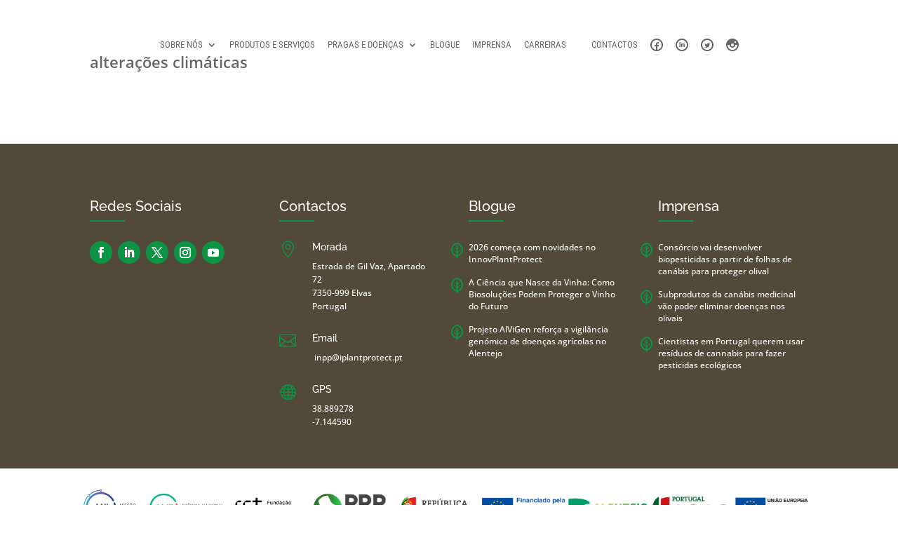

--- FILE ---
content_type: text/html; charset=utf-8
request_url: https://www.google.com/recaptcha/api2/anchor?ar=1&k=6LdwHWomAAAAAN-ZIvzeN73azxHnHxXaBtbPBLTL&co=aHR0cHM6Ly9pcGxhbnRwcm90ZWN0LnB0OjQ0Mw..&hl=en&v=PoyoqOPhxBO7pBk68S4YbpHZ&size=invisible&anchor-ms=20000&execute-ms=30000&cb=9d7k8q4y22b7
body_size: 48546
content:
<!DOCTYPE HTML><html dir="ltr" lang="en"><head><meta http-equiv="Content-Type" content="text/html; charset=UTF-8">
<meta http-equiv="X-UA-Compatible" content="IE=edge">
<title>reCAPTCHA</title>
<style type="text/css">
/* cyrillic-ext */
@font-face {
  font-family: 'Roboto';
  font-style: normal;
  font-weight: 400;
  font-stretch: 100%;
  src: url(//fonts.gstatic.com/s/roboto/v48/KFO7CnqEu92Fr1ME7kSn66aGLdTylUAMa3GUBHMdazTgWw.woff2) format('woff2');
  unicode-range: U+0460-052F, U+1C80-1C8A, U+20B4, U+2DE0-2DFF, U+A640-A69F, U+FE2E-FE2F;
}
/* cyrillic */
@font-face {
  font-family: 'Roboto';
  font-style: normal;
  font-weight: 400;
  font-stretch: 100%;
  src: url(//fonts.gstatic.com/s/roboto/v48/KFO7CnqEu92Fr1ME7kSn66aGLdTylUAMa3iUBHMdazTgWw.woff2) format('woff2');
  unicode-range: U+0301, U+0400-045F, U+0490-0491, U+04B0-04B1, U+2116;
}
/* greek-ext */
@font-face {
  font-family: 'Roboto';
  font-style: normal;
  font-weight: 400;
  font-stretch: 100%;
  src: url(//fonts.gstatic.com/s/roboto/v48/KFO7CnqEu92Fr1ME7kSn66aGLdTylUAMa3CUBHMdazTgWw.woff2) format('woff2');
  unicode-range: U+1F00-1FFF;
}
/* greek */
@font-face {
  font-family: 'Roboto';
  font-style: normal;
  font-weight: 400;
  font-stretch: 100%;
  src: url(//fonts.gstatic.com/s/roboto/v48/KFO7CnqEu92Fr1ME7kSn66aGLdTylUAMa3-UBHMdazTgWw.woff2) format('woff2');
  unicode-range: U+0370-0377, U+037A-037F, U+0384-038A, U+038C, U+038E-03A1, U+03A3-03FF;
}
/* math */
@font-face {
  font-family: 'Roboto';
  font-style: normal;
  font-weight: 400;
  font-stretch: 100%;
  src: url(//fonts.gstatic.com/s/roboto/v48/KFO7CnqEu92Fr1ME7kSn66aGLdTylUAMawCUBHMdazTgWw.woff2) format('woff2');
  unicode-range: U+0302-0303, U+0305, U+0307-0308, U+0310, U+0312, U+0315, U+031A, U+0326-0327, U+032C, U+032F-0330, U+0332-0333, U+0338, U+033A, U+0346, U+034D, U+0391-03A1, U+03A3-03A9, U+03B1-03C9, U+03D1, U+03D5-03D6, U+03F0-03F1, U+03F4-03F5, U+2016-2017, U+2034-2038, U+203C, U+2040, U+2043, U+2047, U+2050, U+2057, U+205F, U+2070-2071, U+2074-208E, U+2090-209C, U+20D0-20DC, U+20E1, U+20E5-20EF, U+2100-2112, U+2114-2115, U+2117-2121, U+2123-214F, U+2190, U+2192, U+2194-21AE, U+21B0-21E5, U+21F1-21F2, U+21F4-2211, U+2213-2214, U+2216-22FF, U+2308-230B, U+2310, U+2319, U+231C-2321, U+2336-237A, U+237C, U+2395, U+239B-23B7, U+23D0, U+23DC-23E1, U+2474-2475, U+25AF, U+25B3, U+25B7, U+25BD, U+25C1, U+25CA, U+25CC, U+25FB, U+266D-266F, U+27C0-27FF, U+2900-2AFF, U+2B0E-2B11, U+2B30-2B4C, U+2BFE, U+3030, U+FF5B, U+FF5D, U+1D400-1D7FF, U+1EE00-1EEFF;
}
/* symbols */
@font-face {
  font-family: 'Roboto';
  font-style: normal;
  font-weight: 400;
  font-stretch: 100%;
  src: url(//fonts.gstatic.com/s/roboto/v48/KFO7CnqEu92Fr1ME7kSn66aGLdTylUAMaxKUBHMdazTgWw.woff2) format('woff2');
  unicode-range: U+0001-000C, U+000E-001F, U+007F-009F, U+20DD-20E0, U+20E2-20E4, U+2150-218F, U+2190, U+2192, U+2194-2199, U+21AF, U+21E6-21F0, U+21F3, U+2218-2219, U+2299, U+22C4-22C6, U+2300-243F, U+2440-244A, U+2460-24FF, U+25A0-27BF, U+2800-28FF, U+2921-2922, U+2981, U+29BF, U+29EB, U+2B00-2BFF, U+4DC0-4DFF, U+FFF9-FFFB, U+10140-1018E, U+10190-1019C, U+101A0, U+101D0-101FD, U+102E0-102FB, U+10E60-10E7E, U+1D2C0-1D2D3, U+1D2E0-1D37F, U+1F000-1F0FF, U+1F100-1F1AD, U+1F1E6-1F1FF, U+1F30D-1F30F, U+1F315, U+1F31C, U+1F31E, U+1F320-1F32C, U+1F336, U+1F378, U+1F37D, U+1F382, U+1F393-1F39F, U+1F3A7-1F3A8, U+1F3AC-1F3AF, U+1F3C2, U+1F3C4-1F3C6, U+1F3CA-1F3CE, U+1F3D4-1F3E0, U+1F3ED, U+1F3F1-1F3F3, U+1F3F5-1F3F7, U+1F408, U+1F415, U+1F41F, U+1F426, U+1F43F, U+1F441-1F442, U+1F444, U+1F446-1F449, U+1F44C-1F44E, U+1F453, U+1F46A, U+1F47D, U+1F4A3, U+1F4B0, U+1F4B3, U+1F4B9, U+1F4BB, U+1F4BF, U+1F4C8-1F4CB, U+1F4D6, U+1F4DA, U+1F4DF, U+1F4E3-1F4E6, U+1F4EA-1F4ED, U+1F4F7, U+1F4F9-1F4FB, U+1F4FD-1F4FE, U+1F503, U+1F507-1F50B, U+1F50D, U+1F512-1F513, U+1F53E-1F54A, U+1F54F-1F5FA, U+1F610, U+1F650-1F67F, U+1F687, U+1F68D, U+1F691, U+1F694, U+1F698, U+1F6AD, U+1F6B2, U+1F6B9-1F6BA, U+1F6BC, U+1F6C6-1F6CF, U+1F6D3-1F6D7, U+1F6E0-1F6EA, U+1F6F0-1F6F3, U+1F6F7-1F6FC, U+1F700-1F7FF, U+1F800-1F80B, U+1F810-1F847, U+1F850-1F859, U+1F860-1F887, U+1F890-1F8AD, U+1F8B0-1F8BB, U+1F8C0-1F8C1, U+1F900-1F90B, U+1F93B, U+1F946, U+1F984, U+1F996, U+1F9E9, U+1FA00-1FA6F, U+1FA70-1FA7C, U+1FA80-1FA89, U+1FA8F-1FAC6, U+1FACE-1FADC, U+1FADF-1FAE9, U+1FAF0-1FAF8, U+1FB00-1FBFF;
}
/* vietnamese */
@font-face {
  font-family: 'Roboto';
  font-style: normal;
  font-weight: 400;
  font-stretch: 100%;
  src: url(//fonts.gstatic.com/s/roboto/v48/KFO7CnqEu92Fr1ME7kSn66aGLdTylUAMa3OUBHMdazTgWw.woff2) format('woff2');
  unicode-range: U+0102-0103, U+0110-0111, U+0128-0129, U+0168-0169, U+01A0-01A1, U+01AF-01B0, U+0300-0301, U+0303-0304, U+0308-0309, U+0323, U+0329, U+1EA0-1EF9, U+20AB;
}
/* latin-ext */
@font-face {
  font-family: 'Roboto';
  font-style: normal;
  font-weight: 400;
  font-stretch: 100%;
  src: url(//fonts.gstatic.com/s/roboto/v48/KFO7CnqEu92Fr1ME7kSn66aGLdTylUAMa3KUBHMdazTgWw.woff2) format('woff2');
  unicode-range: U+0100-02BA, U+02BD-02C5, U+02C7-02CC, U+02CE-02D7, U+02DD-02FF, U+0304, U+0308, U+0329, U+1D00-1DBF, U+1E00-1E9F, U+1EF2-1EFF, U+2020, U+20A0-20AB, U+20AD-20C0, U+2113, U+2C60-2C7F, U+A720-A7FF;
}
/* latin */
@font-face {
  font-family: 'Roboto';
  font-style: normal;
  font-weight: 400;
  font-stretch: 100%;
  src: url(//fonts.gstatic.com/s/roboto/v48/KFO7CnqEu92Fr1ME7kSn66aGLdTylUAMa3yUBHMdazQ.woff2) format('woff2');
  unicode-range: U+0000-00FF, U+0131, U+0152-0153, U+02BB-02BC, U+02C6, U+02DA, U+02DC, U+0304, U+0308, U+0329, U+2000-206F, U+20AC, U+2122, U+2191, U+2193, U+2212, U+2215, U+FEFF, U+FFFD;
}
/* cyrillic-ext */
@font-face {
  font-family: 'Roboto';
  font-style: normal;
  font-weight: 500;
  font-stretch: 100%;
  src: url(//fonts.gstatic.com/s/roboto/v48/KFO7CnqEu92Fr1ME7kSn66aGLdTylUAMa3GUBHMdazTgWw.woff2) format('woff2');
  unicode-range: U+0460-052F, U+1C80-1C8A, U+20B4, U+2DE0-2DFF, U+A640-A69F, U+FE2E-FE2F;
}
/* cyrillic */
@font-face {
  font-family: 'Roboto';
  font-style: normal;
  font-weight: 500;
  font-stretch: 100%;
  src: url(//fonts.gstatic.com/s/roboto/v48/KFO7CnqEu92Fr1ME7kSn66aGLdTylUAMa3iUBHMdazTgWw.woff2) format('woff2');
  unicode-range: U+0301, U+0400-045F, U+0490-0491, U+04B0-04B1, U+2116;
}
/* greek-ext */
@font-face {
  font-family: 'Roboto';
  font-style: normal;
  font-weight: 500;
  font-stretch: 100%;
  src: url(//fonts.gstatic.com/s/roboto/v48/KFO7CnqEu92Fr1ME7kSn66aGLdTylUAMa3CUBHMdazTgWw.woff2) format('woff2');
  unicode-range: U+1F00-1FFF;
}
/* greek */
@font-face {
  font-family: 'Roboto';
  font-style: normal;
  font-weight: 500;
  font-stretch: 100%;
  src: url(//fonts.gstatic.com/s/roboto/v48/KFO7CnqEu92Fr1ME7kSn66aGLdTylUAMa3-UBHMdazTgWw.woff2) format('woff2');
  unicode-range: U+0370-0377, U+037A-037F, U+0384-038A, U+038C, U+038E-03A1, U+03A3-03FF;
}
/* math */
@font-face {
  font-family: 'Roboto';
  font-style: normal;
  font-weight: 500;
  font-stretch: 100%;
  src: url(//fonts.gstatic.com/s/roboto/v48/KFO7CnqEu92Fr1ME7kSn66aGLdTylUAMawCUBHMdazTgWw.woff2) format('woff2');
  unicode-range: U+0302-0303, U+0305, U+0307-0308, U+0310, U+0312, U+0315, U+031A, U+0326-0327, U+032C, U+032F-0330, U+0332-0333, U+0338, U+033A, U+0346, U+034D, U+0391-03A1, U+03A3-03A9, U+03B1-03C9, U+03D1, U+03D5-03D6, U+03F0-03F1, U+03F4-03F5, U+2016-2017, U+2034-2038, U+203C, U+2040, U+2043, U+2047, U+2050, U+2057, U+205F, U+2070-2071, U+2074-208E, U+2090-209C, U+20D0-20DC, U+20E1, U+20E5-20EF, U+2100-2112, U+2114-2115, U+2117-2121, U+2123-214F, U+2190, U+2192, U+2194-21AE, U+21B0-21E5, U+21F1-21F2, U+21F4-2211, U+2213-2214, U+2216-22FF, U+2308-230B, U+2310, U+2319, U+231C-2321, U+2336-237A, U+237C, U+2395, U+239B-23B7, U+23D0, U+23DC-23E1, U+2474-2475, U+25AF, U+25B3, U+25B7, U+25BD, U+25C1, U+25CA, U+25CC, U+25FB, U+266D-266F, U+27C0-27FF, U+2900-2AFF, U+2B0E-2B11, U+2B30-2B4C, U+2BFE, U+3030, U+FF5B, U+FF5D, U+1D400-1D7FF, U+1EE00-1EEFF;
}
/* symbols */
@font-face {
  font-family: 'Roboto';
  font-style: normal;
  font-weight: 500;
  font-stretch: 100%;
  src: url(//fonts.gstatic.com/s/roboto/v48/KFO7CnqEu92Fr1ME7kSn66aGLdTylUAMaxKUBHMdazTgWw.woff2) format('woff2');
  unicode-range: U+0001-000C, U+000E-001F, U+007F-009F, U+20DD-20E0, U+20E2-20E4, U+2150-218F, U+2190, U+2192, U+2194-2199, U+21AF, U+21E6-21F0, U+21F3, U+2218-2219, U+2299, U+22C4-22C6, U+2300-243F, U+2440-244A, U+2460-24FF, U+25A0-27BF, U+2800-28FF, U+2921-2922, U+2981, U+29BF, U+29EB, U+2B00-2BFF, U+4DC0-4DFF, U+FFF9-FFFB, U+10140-1018E, U+10190-1019C, U+101A0, U+101D0-101FD, U+102E0-102FB, U+10E60-10E7E, U+1D2C0-1D2D3, U+1D2E0-1D37F, U+1F000-1F0FF, U+1F100-1F1AD, U+1F1E6-1F1FF, U+1F30D-1F30F, U+1F315, U+1F31C, U+1F31E, U+1F320-1F32C, U+1F336, U+1F378, U+1F37D, U+1F382, U+1F393-1F39F, U+1F3A7-1F3A8, U+1F3AC-1F3AF, U+1F3C2, U+1F3C4-1F3C6, U+1F3CA-1F3CE, U+1F3D4-1F3E0, U+1F3ED, U+1F3F1-1F3F3, U+1F3F5-1F3F7, U+1F408, U+1F415, U+1F41F, U+1F426, U+1F43F, U+1F441-1F442, U+1F444, U+1F446-1F449, U+1F44C-1F44E, U+1F453, U+1F46A, U+1F47D, U+1F4A3, U+1F4B0, U+1F4B3, U+1F4B9, U+1F4BB, U+1F4BF, U+1F4C8-1F4CB, U+1F4D6, U+1F4DA, U+1F4DF, U+1F4E3-1F4E6, U+1F4EA-1F4ED, U+1F4F7, U+1F4F9-1F4FB, U+1F4FD-1F4FE, U+1F503, U+1F507-1F50B, U+1F50D, U+1F512-1F513, U+1F53E-1F54A, U+1F54F-1F5FA, U+1F610, U+1F650-1F67F, U+1F687, U+1F68D, U+1F691, U+1F694, U+1F698, U+1F6AD, U+1F6B2, U+1F6B9-1F6BA, U+1F6BC, U+1F6C6-1F6CF, U+1F6D3-1F6D7, U+1F6E0-1F6EA, U+1F6F0-1F6F3, U+1F6F7-1F6FC, U+1F700-1F7FF, U+1F800-1F80B, U+1F810-1F847, U+1F850-1F859, U+1F860-1F887, U+1F890-1F8AD, U+1F8B0-1F8BB, U+1F8C0-1F8C1, U+1F900-1F90B, U+1F93B, U+1F946, U+1F984, U+1F996, U+1F9E9, U+1FA00-1FA6F, U+1FA70-1FA7C, U+1FA80-1FA89, U+1FA8F-1FAC6, U+1FACE-1FADC, U+1FADF-1FAE9, U+1FAF0-1FAF8, U+1FB00-1FBFF;
}
/* vietnamese */
@font-face {
  font-family: 'Roboto';
  font-style: normal;
  font-weight: 500;
  font-stretch: 100%;
  src: url(//fonts.gstatic.com/s/roboto/v48/KFO7CnqEu92Fr1ME7kSn66aGLdTylUAMa3OUBHMdazTgWw.woff2) format('woff2');
  unicode-range: U+0102-0103, U+0110-0111, U+0128-0129, U+0168-0169, U+01A0-01A1, U+01AF-01B0, U+0300-0301, U+0303-0304, U+0308-0309, U+0323, U+0329, U+1EA0-1EF9, U+20AB;
}
/* latin-ext */
@font-face {
  font-family: 'Roboto';
  font-style: normal;
  font-weight: 500;
  font-stretch: 100%;
  src: url(//fonts.gstatic.com/s/roboto/v48/KFO7CnqEu92Fr1ME7kSn66aGLdTylUAMa3KUBHMdazTgWw.woff2) format('woff2');
  unicode-range: U+0100-02BA, U+02BD-02C5, U+02C7-02CC, U+02CE-02D7, U+02DD-02FF, U+0304, U+0308, U+0329, U+1D00-1DBF, U+1E00-1E9F, U+1EF2-1EFF, U+2020, U+20A0-20AB, U+20AD-20C0, U+2113, U+2C60-2C7F, U+A720-A7FF;
}
/* latin */
@font-face {
  font-family: 'Roboto';
  font-style: normal;
  font-weight: 500;
  font-stretch: 100%;
  src: url(//fonts.gstatic.com/s/roboto/v48/KFO7CnqEu92Fr1ME7kSn66aGLdTylUAMa3yUBHMdazQ.woff2) format('woff2');
  unicode-range: U+0000-00FF, U+0131, U+0152-0153, U+02BB-02BC, U+02C6, U+02DA, U+02DC, U+0304, U+0308, U+0329, U+2000-206F, U+20AC, U+2122, U+2191, U+2193, U+2212, U+2215, U+FEFF, U+FFFD;
}
/* cyrillic-ext */
@font-face {
  font-family: 'Roboto';
  font-style: normal;
  font-weight: 900;
  font-stretch: 100%;
  src: url(//fonts.gstatic.com/s/roboto/v48/KFO7CnqEu92Fr1ME7kSn66aGLdTylUAMa3GUBHMdazTgWw.woff2) format('woff2');
  unicode-range: U+0460-052F, U+1C80-1C8A, U+20B4, U+2DE0-2DFF, U+A640-A69F, U+FE2E-FE2F;
}
/* cyrillic */
@font-face {
  font-family: 'Roboto';
  font-style: normal;
  font-weight: 900;
  font-stretch: 100%;
  src: url(//fonts.gstatic.com/s/roboto/v48/KFO7CnqEu92Fr1ME7kSn66aGLdTylUAMa3iUBHMdazTgWw.woff2) format('woff2');
  unicode-range: U+0301, U+0400-045F, U+0490-0491, U+04B0-04B1, U+2116;
}
/* greek-ext */
@font-face {
  font-family: 'Roboto';
  font-style: normal;
  font-weight: 900;
  font-stretch: 100%;
  src: url(//fonts.gstatic.com/s/roboto/v48/KFO7CnqEu92Fr1ME7kSn66aGLdTylUAMa3CUBHMdazTgWw.woff2) format('woff2');
  unicode-range: U+1F00-1FFF;
}
/* greek */
@font-face {
  font-family: 'Roboto';
  font-style: normal;
  font-weight: 900;
  font-stretch: 100%;
  src: url(//fonts.gstatic.com/s/roboto/v48/KFO7CnqEu92Fr1ME7kSn66aGLdTylUAMa3-UBHMdazTgWw.woff2) format('woff2');
  unicode-range: U+0370-0377, U+037A-037F, U+0384-038A, U+038C, U+038E-03A1, U+03A3-03FF;
}
/* math */
@font-face {
  font-family: 'Roboto';
  font-style: normal;
  font-weight: 900;
  font-stretch: 100%;
  src: url(//fonts.gstatic.com/s/roboto/v48/KFO7CnqEu92Fr1ME7kSn66aGLdTylUAMawCUBHMdazTgWw.woff2) format('woff2');
  unicode-range: U+0302-0303, U+0305, U+0307-0308, U+0310, U+0312, U+0315, U+031A, U+0326-0327, U+032C, U+032F-0330, U+0332-0333, U+0338, U+033A, U+0346, U+034D, U+0391-03A1, U+03A3-03A9, U+03B1-03C9, U+03D1, U+03D5-03D6, U+03F0-03F1, U+03F4-03F5, U+2016-2017, U+2034-2038, U+203C, U+2040, U+2043, U+2047, U+2050, U+2057, U+205F, U+2070-2071, U+2074-208E, U+2090-209C, U+20D0-20DC, U+20E1, U+20E5-20EF, U+2100-2112, U+2114-2115, U+2117-2121, U+2123-214F, U+2190, U+2192, U+2194-21AE, U+21B0-21E5, U+21F1-21F2, U+21F4-2211, U+2213-2214, U+2216-22FF, U+2308-230B, U+2310, U+2319, U+231C-2321, U+2336-237A, U+237C, U+2395, U+239B-23B7, U+23D0, U+23DC-23E1, U+2474-2475, U+25AF, U+25B3, U+25B7, U+25BD, U+25C1, U+25CA, U+25CC, U+25FB, U+266D-266F, U+27C0-27FF, U+2900-2AFF, U+2B0E-2B11, U+2B30-2B4C, U+2BFE, U+3030, U+FF5B, U+FF5D, U+1D400-1D7FF, U+1EE00-1EEFF;
}
/* symbols */
@font-face {
  font-family: 'Roboto';
  font-style: normal;
  font-weight: 900;
  font-stretch: 100%;
  src: url(//fonts.gstatic.com/s/roboto/v48/KFO7CnqEu92Fr1ME7kSn66aGLdTylUAMaxKUBHMdazTgWw.woff2) format('woff2');
  unicode-range: U+0001-000C, U+000E-001F, U+007F-009F, U+20DD-20E0, U+20E2-20E4, U+2150-218F, U+2190, U+2192, U+2194-2199, U+21AF, U+21E6-21F0, U+21F3, U+2218-2219, U+2299, U+22C4-22C6, U+2300-243F, U+2440-244A, U+2460-24FF, U+25A0-27BF, U+2800-28FF, U+2921-2922, U+2981, U+29BF, U+29EB, U+2B00-2BFF, U+4DC0-4DFF, U+FFF9-FFFB, U+10140-1018E, U+10190-1019C, U+101A0, U+101D0-101FD, U+102E0-102FB, U+10E60-10E7E, U+1D2C0-1D2D3, U+1D2E0-1D37F, U+1F000-1F0FF, U+1F100-1F1AD, U+1F1E6-1F1FF, U+1F30D-1F30F, U+1F315, U+1F31C, U+1F31E, U+1F320-1F32C, U+1F336, U+1F378, U+1F37D, U+1F382, U+1F393-1F39F, U+1F3A7-1F3A8, U+1F3AC-1F3AF, U+1F3C2, U+1F3C4-1F3C6, U+1F3CA-1F3CE, U+1F3D4-1F3E0, U+1F3ED, U+1F3F1-1F3F3, U+1F3F5-1F3F7, U+1F408, U+1F415, U+1F41F, U+1F426, U+1F43F, U+1F441-1F442, U+1F444, U+1F446-1F449, U+1F44C-1F44E, U+1F453, U+1F46A, U+1F47D, U+1F4A3, U+1F4B0, U+1F4B3, U+1F4B9, U+1F4BB, U+1F4BF, U+1F4C8-1F4CB, U+1F4D6, U+1F4DA, U+1F4DF, U+1F4E3-1F4E6, U+1F4EA-1F4ED, U+1F4F7, U+1F4F9-1F4FB, U+1F4FD-1F4FE, U+1F503, U+1F507-1F50B, U+1F50D, U+1F512-1F513, U+1F53E-1F54A, U+1F54F-1F5FA, U+1F610, U+1F650-1F67F, U+1F687, U+1F68D, U+1F691, U+1F694, U+1F698, U+1F6AD, U+1F6B2, U+1F6B9-1F6BA, U+1F6BC, U+1F6C6-1F6CF, U+1F6D3-1F6D7, U+1F6E0-1F6EA, U+1F6F0-1F6F3, U+1F6F7-1F6FC, U+1F700-1F7FF, U+1F800-1F80B, U+1F810-1F847, U+1F850-1F859, U+1F860-1F887, U+1F890-1F8AD, U+1F8B0-1F8BB, U+1F8C0-1F8C1, U+1F900-1F90B, U+1F93B, U+1F946, U+1F984, U+1F996, U+1F9E9, U+1FA00-1FA6F, U+1FA70-1FA7C, U+1FA80-1FA89, U+1FA8F-1FAC6, U+1FACE-1FADC, U+1FADF-1FAE9, U+1FAF0-1FAF8, U+1FB00-1FBFF;
}
/* vietnamese */
@font-face {
  font-family: 'Roboto';
  font-style: normal;
  font-weight: 900;
  font-stretch: 100%;
  src: url(//fonts.gstatic.com/s/roboto/v48/KFO7CnqEu92Fr1ME7kSn66aGLdTylUAMa3OUBHMdazTgWw.woff2) format('woff2');
  unicode-range: U+0102-0103, U+0110-0111, U+0128-0129, U+0168-0169, U+01A0-01A1, U+01AF-01B0, U+0300-0301, U+0303-0304, U+0308-0309, U+0323, U+0329, U+1EA0-1EF9, U+20AB;
}
/* latin-ext */
@font-face {
  font-family: 'Roboto';
  font-style: normal;
  font-weight: 900;
  font-stretch: 100%;
  src: url(//fonts.gstatic.com/s/roboto/v48/KFO7CnqEu92Fr1ME7kSn66aGLdTylUAMa3KUBHMdazTgWw.woff2) format('woff2');
  unicode-range: U+0100-02BA, U+02BD-02C5, U+02C7-02CC, U+02CE-02D7, U+02DD-02FF, U+0304, U+0308, U+0329, U+1D00-1DBF, U+1E00-1E9F, U+1EF2-1EFF, U+2020, U+20A0-20AB, U+20AD-20C0, U+2113, U+2C60-2C7F, U+A720-A7FF;
}
/* latin */
@font-face {
  font-family: 'Roboto';
  font-style: normal;
  font-weight: 900;
  font-stretch: 100%;
  src: url(//fonts.gstatic.com/s/roboto/v48/KFO7CnqEu92Fr1ME7kSn66aGLdTylUAMa3yUBHMdazQ.woff2) format('woff2');
  unicode-range: U+0000-00FF, U+0131, U+0152-0153, U+02BB-02BC, U+02C6, U+02DA, U+02DC, U+0304, U+0308, U+0329, U+2000-206F, U+20AC, U+2122, U+2191, U+2193, U+2212, U+2215, U+FEFF, U+FFFD;
}

</style>
<link rel="stylesheet" type="text/css" href="https://www.gstatic.com/recaptcha/releases/PoyoqOPhxBO7pBk68S4YbpHZ/styles__ltr.css">
<script nonce="Rm44lMldMmK9Nk6om3jQIQ" type="text/javascript">window['__recaptcha_api'] = 'https://www.google.com/recaptcha/api2/';</script>
<script type="text/javascript" src="https://www.gstatic.com/recaptcha/releases/PoyoqOPhxBO7pBk68S4YbpHZ/recaptcha__en.js" nonce="Rm44lMldMmK9Nk6om3jQIQ">
      
    </script></head>
<body><div id="rc-anchor-alert" class="rc-anchor-alert"></div>
<input type="hidden" id="recaptcha-token" value="[base64]">
<script type="text/javascript" nonce="Rm44lMldMmK9Nk6om3jQIQ">
      recaptcha.anchor.Main.init("[\x22ainput\x22,[\x22bgdata\x22,\x22\x22,\[base64]/[base64]/[base64]/[base64]/[base64]/[base64]/[base64]/[base64]/[base64]/[base64]\\u003d\x22,\[base64]\\u003d\\u003d\x22,\x22RUhcPcKWbGPDssKnacOaacKGw4cyw6JCYBwna8O7wpLDmxs/[base64]/HwzDhl3DhcK9w4EOwoLDiQN6woXDsMOXWcKFflFzeE0nw791U8KNwqvDpmVTJcKzwoAjw7syDXzCqWdfe1ErADvClXtXahvDsTDDk3how5/DnU5vw4jCv8KsaWVFwrfCosKow5F+w6l9w7RSUMOnwqzClRbDmlfCm39dw6TDnGDDl8Ktwpcuwrk/[base64]/YygSamLDuizClMKyHhfCrAQ8LcKrJWPDkcOdJVHDgcOJQcOJABguw43DmsOidRHCkMOqf3/Dh1s1wrpxwrpjwrgEwp4jwqI1e3zDmHPDuMODCB0IMCHCqsKowrkIH0PCvcOtUB3CuRTDocKOI8KHI8K0CMOgw6lUwqvDtWbCkhzDjjI/[base64]/[base64]/Dl05QGwHCtx4HwohKJsOdVHVAa2fCq2BQwpJ1wo7Dnj7DrWlZwqF0FkXCimLCkMOQwrhzanzDpMOFwrHCuMO9w7gDdcOXUhPDkMO7Nw59w40RDxJTFMOfD8K8LVHDogIRYEHCn19tw412FWrDqMONN8Ojwr3DnG3CssOew7XClMKKFgUewr/ChMO/woxbwp4qLsKBNMOYbsOcw6hZwrfCoTPCjMOpWzrCp2XCgsKHTB3CmMODSMOqw7TCjcKywq1qwodxZ3zDl8OaOC8+wqzCigbCklnDn3MTFzIVwpfDvlkaD0jDjwzDrMOEcz9Wwqx+Vyh+acOBe8ODJlXCn0PDjMKyw4Ywwpl8WUV3w6oew6zCuA/CnVsYOcOKByI0wp9XPcKldMOiwrTDqg8Qw6lqw6rChVHCilrDm8OlO3vCjDrDq1Vpw71tdT7DlsKdwrUMC8OHw5/DiG3CkUjCu0IsQcO/L8OlY8OUWDghDyZ+wrktw4/DmhQmRsOKwpfDtcOzwr8MTcKTEsKRwr5Pw5pjBMOawoDDnwXCuiPDr8OqNw/ClcKMTsOgwpbCizEBHX7CqTXChsOcwpIhZ8OObsK8w65iw5JzdFXCssOeEsKCIl55w7vDvQ5lw7V5FkzCghw6w4p6wrdfw7sYETLCuC7DtsOQw7TClsKew6bCiGfCrcOXwr57woxPw6kjU8KsR8OlR8KsWgjCpsOtw7zDoi/CuMKBwoQGw7PChFvDrcKrwojDssO1wq/CnMOJdMKeBsOOUXwGwqQKw6JyA3nCm3LCrUXCmcOLw7EoRsOId04awqsaKcO0MiUsw73CrcKFw4zCtcKUw7AtTcOLwq7Dpz7DosOpAsOkCT/ClcOGURHCjcK6w4txwr/[base64]/CmGxCwok4RHfDrgLCncKkw6TCsUvCqAvDoSZRX8K6wp7CtMKcw6zCgyQtw6/DuMOPayjClcOlw7HCo8ObUUlVwoLCkj8vPlUQw5PDrsOMwq7CmFFXClTDmADDo8KxKsKvP0JTw4PDrcKLCMKzwrNFwqltwrfCrWTCq20/FxvDksKqfMK2w7gew5rDrmLDs2EVw6rCjE3CvsOICFA0Pip/a0rDp358wqzDr0rDrMO8w5rCsxnDlMOUT8KkwqDDnsOnFMOYFz3DnW4KWMO1am7DgsOEbcOfNcKYw4HCpsKXwrICwrjCgEzCvhBueVNkXF7Dk2nDpsOORcOgw4nCjcKYwpHCjcOSwr1Xa0FRHkMtAlcrecO8wq3Dgw/Dn3s2wr1rw6TDssKdw5U8w7XCkMKPVwRGw4ADcMOSRjLDnMK4NcOxQG5Ew77DmFTCrcK7Q389IsOIwqnDukUPwoXDosO0w41Lw77Cgzp/P8KfY8OrP1TDqsKCVRtfwq4VfsOnXEPDtkEvwqYMwqk3w5J1RALClWvCplnDkA7DpkbDtMOLVwd2Rzomwr3Du2c2wqHCp8Ojw7oPwq3Dh8O7OmInw7ZiwpkLZ8KrAnXDl1rDtMKTOVcTABHDlMKXI3/[base64]/DoBrDk8KJQMOUwrXDiMKtw5IMHjbDpyJ/w5xUwr9cwqRqw5xXCcKZE1/CmcOkw4fCrsKCd2ZFwpdTQ3F6w5TDrmHCvn4vXMO/G1zDg1PClcOJwpbCqCpQw5fDusKEwqwhJcKGw7zCnRbDoA3DhAYkw7LDg1TDu3AtKcK7S8KQwrDDmTzDimfDr8OcwpIHwoUMD8OCw7BDw5AGZMKVw7orD8O+CkRINcODK8OqfCtHwos3wrvCvMOswr1jwonCpSzDiD1NdzDDkT/DncKbw7R8wp/DsjvCqzA6wrjCtcKbw6bCrhdOwr/CoF3CgMOiZ8Kow6/CncKEwqHDnn87woxfw47DtsOTFcKawprDvj0+IVNvVMKVwrxXTAcTwoQfS8KXw7TCssOfGhLDn8OjXsKJdcK2MmcMwq7ChcKedS7Ci8KjaGzCjcKmfcK2woEnahnCpMK4wpTDscOgVsKXw4NJw5dlIhkRNXAQw7/Cg8OgGlJfO8OQw4rChsOAwotJwqXDhHJDP8Kaw5xAazDCt8Ksw53Dp33DpxrDpcOXwqQMGzIqw4Miw5HCjsKzw49Xw4/Dqg41w4/CmcOQKQRswpdMwrQww4QEw7gfd8OEw7tfc2sXGGDCsW0GNQAjwrTCjEwlO2LDg0vDvsK1XcKyVHPChmVoBcKpwqvCtm8Tw7bDiRbCvsOqYMKAPGY4fMKIwq0Tw4UbcMOvfMOoOhvDrsKXTDYqwp/CnWpBPMOFw4XCucO4w6bDlcKCw7J7w5BDwr58w5k0w43CtQV9wqxwEjfCsMOGRMOHwpdaw57CrxNQw4Brw7/Dn3HDtQHCpcKNwqNbO8OVGcKRAi3Ch8KVSMOvw4Zrw4bDqDRvwrgkKkzDuClQw5khFQFaZ0HCvMK/wrzDgsOOcCp6w4LCqUwMScOzGhsAw4Fvw5bCvEHCpFrDlkPCusOswqwLw6hKwprCj8OnX8OzdDzCnsKLwqkdw4lxw7hRw7xUw4s2wpV1w5s4NgJUw6Z2BW9JRD3Cl3Q+woHDl8K+w5HDhsKeUcO/bMO+w6t/wp1jdDbCrDYMEEU8wpfDmy08w7/Di8KRwro0HQ8HwpTDp8KTFSzCtsKeKsOkNQ7DtjRKLWDCnsOue00jUsKNHzDDncKBEMOQYlLDkjUxw5/DhMONJ8OhwqjDkTDCisKiZUnCrm0EwqQhwpIbwrZcY8KRDmYjDSETw6AqEBjDjcKEecOEwrPDscKPwrlzRivDkVzCvHxGJVbDtcO+csK/wqIOe8KYCMKlVsK2wp05VwcfZh7DkMKGw5M7w6bChMK2wphywphHw7oYGsKbw5BjU8Oiw4IqJ2jDvQYREzjCqlDChQQ6wq3CqjXDkcKYw7bCsDU4YcKBekAdeMOWS8OEwrrCkcOGwogrwr3Cv8KvBxDCgWsbw5nDq3t4ecKzwqxZwqTChH/CglpdVzchw7DDgMOzw4ZAwpUPw7vDp8K8NgbDrcKMwroUwrUHGsOZcSLCl8O6wrPCrsKRw73DuT0UwqbDmRsTw6MyQh/DvMO0J35qYAwAHcO9TMOCPmtDOcK0w5rDhGlrwpc9HkzDh1tyw6XCs1rDq8KaMTYgw67Cv1NKwqHCqiluT1TClxzCoTDClsOVw7vDicO/bCPDqDvDrMKbGDlLwojCoG0Hw6glWMOhbcOLWAYnw5xhI8OBBHkTwq4swpzDjcKtRcOfXx3CmSTDk1bDhUbDtMOgw4/DgcO3wpFsQMOZCnhjNgwSPgfDjUnClzfDigXCimUsOMKUJsKOwrTCvRXDiXzDqcK9HTvClsKlOsODwpfDhMKwUsO5OMKAw7gwHGktw7HDlFnCqsKVw4fCij/ClnXDlCNowrPCr8KxwqARZcKow4vCljLDmMO5bALCsMO7wqY4fB98EMKiE2d4w4ZrWMKhwoXCosKhP8Kdw7bDpcK/[base64]/[base64]/DmSA2cjnDrcKWw4ANwqZABlgYw4PDgsKbF8O5emTCosKfw7jCnMKow7nDqMKDwrjCrw7Dm8KQwoEvwp7DlMOgN0DDtQdLccK8wo/DqMObwp4Zw5tjScOwwqRRAcOzZcOqwpvCvW8MwpzDg8OxV8KZwoNSB0ZIwptSw7bCscOXwoXCuwvDsMOXMz/[base64]/DnVrCjcKoCjZPwrzDp2vCkcO7w7/[base64]/DisOEwpPDqTTDoVVHX3lccWl6w45AfsOtwqZSwrvDr1ANDnrCr1AWw5EgwpZjw4/CgTbCmmkXw6LCrUAvwo7DgQfDjmVbwrFlw6UEw40iRWrCn8KJYsO5wr7CncOawptYw68dNRkGQGtmAVbDsD0gYsKSw6/[base64]/ChsK3wo1MwozCrx3DqMK0aMOnw6Z1wobDjyvCghsPRxbCmsKWw5ZSa1rCtmPDgMK4e0TDhzcXOWzDkSHDmcKQw6U3RBZCAMOxw5zDo25AwqfCu8O9w6kcwp1/[base64]/DuxLDh8O7w5TDskElw4jDjsKYwpHDvHzDosKqw6TCn8OId8KUDhYbA8KYQUZHAGUEw5lHw67DnTHCs37DkMO/[base64]/[base64]/CsTbCpWcqwq/CgMOjw7sZworDom4zP8KocwdAw4ZgPcKUbnrCr8KIfzrCpVwjwoxibcKPH8OHw7NJXcKZWgbDgk9XwqJVwqh+Sz1HUsK/acKBwpZNJsKXQ8OiVQEowqvDihfDjsKUwptBIn8YMhIcw5DDg8O3w4jCucK0W2fCrn9HLsKNw4gPI8OBwrDCgUo2w6LCuMORBmR3w7YQEcOZdcKrw5wPbX/[base64]/dsKGBMOfwq1FwpHDusO7M8KTTQ7CvsKTw7TCtsKJwr0aBMKzw7bDvzAhHsKrwpwNfklyXsO2wpB0FTx0wrEbwpthwq3Dk8Krw5dLw4B7w7bCuDhUXMKZwqbCi8Ktw77Cig/CgcKDHGYEw6UUGsKBw7VRIljDjhTDplApwqfCoiDDpXXDkMKYfMOmw6JZwrDCkQrCm3PDocO/IiLDmsO9f8Khw4DDmC9uFmrCh8OTTwPCq2pFwrrDtsKmbz7DgsKcwoBDwq49FMOmIsKtVCjCpEjCrWY7wp8FP0TCssK7wozCl8OHw4HDn8KGw6QrwrB+wrHCtsKpw4HCpMOxwp8xw4jCmxbDnm96w4vDrcK2w77DncOtwqPDlsK9TU/CisKoXW8VdcKIM8KCXg3CoMKBwqpkwo7Do8KRwrTDixdHQMKgHcKnwqrDt8KjMUnCoRxYwrLDosK8wqvDocKhwooiw70NwrvDhcKQw4vDj8KFHMKSQSLDiMOAJMKkaW/DqsKWK1jCtMOlSWHCn8K0e8ODasOBwrcgw588woZBwr/DigzCnMOXdsKyw6DDuwnDsiE/CQ3Ckl8QKULDpSfCi23DvCjCg8Ksw6hqw7vCscOZwoU0wrgrRFYYwok3SsKtasOqHMKiwowBw5s2w77CkCLCsMKqScK5w6/Cu8Obw5J3THXCiRPCisOcwpvDuQwxZn5bwqUhUcOIwqdsVsKlw7pvwpxEDMOVIRNqwq3DmMKiKsOjw4JBSSbCpTHDkhXCq3AZa0vCqHLDtMKQb0Qfw5RlwpfCpkZzXgo8SMKaQjTCkMOjeMOowqRBfMOGw5kFw5nDlMOrw4ENw5kdw5QBIcKUw7cXIm/DvBh2wokUw4rCgsOrGxQ6asOXVQvDl3bCtSlUCSk7wo5/wpjCojjDvSLDtVduwoXCnGDDnmBuwo4JwoPCuALDvsKYw5IeJEkrMcKzw7XCpMOVwrXDu8OiwqDDpWo9K8K5w71Uw5fCssKyaxYhwpDDq05+OMKIw4rCkcO+CMOHwrYbcsObVcKRSmlOw4QjPMO1w7zDm1jCocOCZAARSBI9w7/CuzJ6wqnDvTxwXMO+woMhT8OBw4DDhwrDsMOxwofCqVpJcHHDssKZNUXClHNYISLDjcO4wonDh8Owwq3CvwPCh8KXLRPCnsKWwpoyw4HCqHgtw6s2AMKDXMKkwqvDh8KMRx5Aw5/DnFUicGEhRsOHw5kQSMO1w7HDmnHCnk0of8OVGRrDo8KpwpXDsMK5wp7Dpkd5VgYwHgRZGcKcw7pzGXXDo8KfBcObcjTCkAnCuDrCksObw53CpDbCqsKCwrzCr8OFC8OHIMOKLU7Cp0UQbcK+w5bDg8KswpHDo8K8w79qwrtqw5/DjsOiXcKVwpLDgRTCpMKeYQnDncOlwrQgOATDvsKVAMO2K8Kew73CucKSTRTCr3PCncKAw44Gwqlqw5BaZUUnOkNzwpvDjS/DtAdGfzpVw5EAfwglRcOtI01qw5U2DAoXwqYjX8KfdsKYXAvDj23DssK2w6DDu2HCnsO1eTITGkHCv8K2w7XDsMKAeMOQLcOww5TCr1nDgsKiAlfCjMK/GcOVwobDocOdEizCp3bDjUfDiMKBV8OkQ8KMUMOQwqVwHsO6wqDCmcOUBSnClyYQwqjCj2EYwoJFwo/[base64]/DiXJKBkFfYyjCusKow4xbOMKnUj8LwrHDqSDDkU3Dv2UvQcKhw7slRcK8wrM7w47DqMOTNT/Dg8KyKDjCs0XDgcKcEcOAwpXDlkFIwo7DnMOqw7XDvMOrwprCpkNgA8O6MQtzwqvChsOkwpbCtsOSw5nDrsKJw4Jww5xad8Ovw5jCiBEjYF4ew5UGXcKQwrHCnMKlw4sswpjDrsOkMsOswpTCoMKDT3jCgMObwqMWw4xrw5B4RC0dwqE9YEEOF8KXU1/DlkAZO3Yrw7zDocONKcK7Y8O0w75Cw6ZEw6LCpcKUwq3CrsKoB1LDtVjDkRhKZTzCtsOkwr8pS25fw73CgARXwqHCjsOyHcOUw7Y9wrVawoRKwptrwpPDsGPCnHXCkhnDnh7DrB17IsKeAsKrLxjCs2fDvhh+cMK/woPCp8KKwqQ9UcOhIsOvwrXCqcKLN0fDnsOxwropwrlEw5zDtsONTErCocKKIsOaw6nCkMK0wooLwoQ8KzbDtMOEJl3CggTDsnhxcWdUX8OGw7TCtmVJLHPDi8K1D8OsEsOkOh0+ZGozPg/CrUzDp8Kow5XCj8K/[base64]/CpAwATlBUwowsT3IZw7zCv8OUw7obw74mwqnCicKYw7p7w7ZHw7DDpS3CmAbCnsKuwqvDrBHCqkTDr8KGwoYhwr0aw4JZMcKXwojCqhBXQ8KSwp5DVsK6NcK2X8O4UFJ5LcKfG8OIZ3gMc1pkw6pRw4PDsFY4TsKlGGcswrJpZV3CphjCtsO/wqcxw6LCqcKtwoDDjU3DplxnwqQCScOIw69sw5HDocOHMcKrw7XCrj0Cw7olN8KCw5x+Z3sIw53Dp8KCMsOFw7Eyew/CvMOMU8Ksw7bCgsOnw75xE8OBwpvCv8K6UMKpXwDDv8OywqjCoxnDgBTCrcKFwpLChsOsVcO0worCnsO3WGLCtiPDkS7DncOowqNfwoTDnQh9w4tdwpJ/[base64]/ChWFVeGlSXQzChCfDksOmwrw5wqrCjsOVTcKiw48zw7bDt1bDlEfDqA1qXlJ8BsOYGWN5wqTCnXlEFcOMw4ZSTx/Ds1ULw6ozw6h1DyjDqW4Ww7/[base64]/DtG/DuMKLacK9CMOTFgJxw6jClVjDr8OaJsOLR8K3BgYkasOrQsOWWgfDpQVZY8K5w7bDsMO0wqXCuG9dwrorw6gqw6RTwqfDlWHDtRs0w7jDhC7CusO2TTIhw7Jcw7s6wpoMHsKdwoQ5AsOowp/CgcKpeMK/cCxGw5jClMKGOwNyGEHCpMKew7rCuwvDiTTCiMKYZBbDksO8w7bCsQorecOUw7IwQ2obJMOrwoPDgyTDrHYnwoFWaMKJVzlQwoDDu8OfUWMPQhHDisKPImXCrQ7DncKDdMO0dWJ9wqJVXMKOwonDrShGA8K8JsKjHlXCucOhwromw43DplvDt8KcwqY1XwI/wpzDg8KawqZDw5VEfMO1bD9JwqLDrMKMGmvDrS3CtS59UsOBw7p+CMOscldbw6rDqitGS8KzV8Oowp/Du8OJF8K8wo7DqVXChMOoMnYgXDMkWEDDpjzDtcKqDcKWQMOZamfDrUAgcwQXM8O3w40Gw5nDjggBBnd7O8KAwrhfZ1xZQw5iw5JKwqIsKV1ZK8O1w4NLwoRvWUF/V3NWL0fCq8KOFiIGw7XDscOydMKMGwfCnDnCp0lAYwTDjsK6cMKrAMOAwo/Dm2/DijZAwoTDlRHDosOiwqsAf8KFw7cTwoNqwqfDvsO7wrPCk8KaOcOpbRgOBMKJI1EtXMKUwqDDuQnCk8Otwp/CnsKfCCXCsAM9W8OHGyLChcKhFMOYWVvClMKyWsOGK8KvwpHDmxskw7I7w4LDlMOSw5ZVRAbDgMObw7IpHxZ6woQ2G8ORFDLDncOfemQ4w4vCm3gxHsOScVTDs8ORw4HDkwPDrXrClMKmwqPCk3QiWsKWB2DCiUjDs8Krw4lwwoHDpsOHwq8sE3/DiQcawrgIOcO9b1J+UsKvwoVlYsOpw7vDlsKVKULCksKYw4bCtDLDiMKew4vDt8KZwoI4wpZWSFtKw4nDuRBFc8Ojw5DCtcKzGsO+wo/DisO3woJuf3pdPMKdDMKWwr8VB8OiHsOBVcOTw5PDpAHCgFjDjcOPwq/[base64]/[base64]/[base64]/[base64]/DpcOYEkUWwqoMwq7DvXrCr8Okw6fDuMOgwqDDnsKJw6xJe8KeWVg7wpgHDF9vw4shwrPCpsOGw6tMB8KpLcOGA8KcClLChVHDsQ4jw5TClMOMYBUeZWXDmjEPL1zCmMKdb3HDvAnDtXHCpFoQw458UG3ClcKtYcKtw47CqcKnwoLDkBIfOsO1XAXDq8Omw67Din/DmRvCqsOYdsOPVMKAw7kGwqbCthZDG3d6w4J6wpFrEHJ+ZEFWw4tJw6p4w7zChkEyJy3Cj8Khw4AMw54bw4bDjcKAw6LDgcOPUMKKJ1xyw6JGw7wlw68DwoQBwr/DomXCmQzCmMKBw5lJGBFnwo3DkcOjLcK6YyIhwrEMYjNMQMKcahkuGMOPLMOkwpPDjMKjTz/[base64]/ChFsywpfCrTTDtkBewqk1wrk6AhovDgPDni/[base64]/[base64]/DqjF6wosBfk8Rcjk1w5MxwobDqjJvO8OiWRjDgwnClFnDtcKmfsKxw7h5diNAwpBJX3sXY8OQd0ENwrzDpShjwphLZ8KSLQoUBMKQw7DDssOBwrrDuMO/UMOQwo42S8Kxw4HDmMOOw4nDlGkoBCnDhH98wpfCrTrDgQgFwqA3GMOnwrfDsMO6w6nChMKPVjjChHk0w7fDvcO9DsOsw7kJw6/DikPDginCmXvCjXljcsOPDC/Dni5jw7rCmnogwpJSw4I8H33DhsOoIMK2f8KjasO9TMKJPcOceyJwI8KGScOMTV5Cw5TChAjClF3DnjrCh2zDt3hqw5JzI8OeaFATwoPDgRZzLGrCtkEuworDlGjDgMKXw67Cukojw4vCu0Q/wprCucOywqDDscK3EknCp8K0HhAuwqsIwqFtworDihvCsg/Cg1F2WsK5w7A3b8KpwpY3DkHDnsKIa1prKsKAw5TCvgLCtAwSC3BWwpDChcOLbcOqw4RpwrV0wrMpw5tkWsKMw6/[base64]/wqhXworClMOdw7HDkRITY0rDsmgHwoLCtMKkX8KIwoTDtg3ClsKOwqzCkcO9KVjCvMOpI0MYwo00BkzCpsOHw7zDi8KLN0Jfw54Ow7/DuHUKw6kxcmLCqyx0w4/Dg1nChhzDsMKKXz/[base64]/LkhZw6R0SVTCqcKFASpwPWYbw7NZw5zCucOEAAvCgcO6MmzDjsOIw63CpgbCscOtTsOYdsKqwrISw5cNw6vDnB3CkE3CtcKWw4ltfW9XP8OWw5/DtFjCjsKnAgzCon0swoPDo8O0w4w7w6bCo8OnwqPCkE7DsC9nc2HCq0E4MsKpU8O7w5MZUcOecsOmQGULw5/[base64]/w5TDgiYkwodKH8KfwoTCvE7DmsOGTMOMw7LDmn49chPDlsOawq7Dv1UhGGvDmsKhVMK/w7V1wqTDpcKbXUjDlV3Dvh7CvcKxwr/DuH5yUcOVbMO1LcKYwqh2wobChBzDjcOLw5J0O8KpPsKIacOIAcK6w7R2wrxswoVoecOawo/Ds8KWw4lWwqLDkcOrw4dyw44swpcEwpHDtk0Zwp0+w6TDlcK5wqPClgjCu23CpwbDsh/DksO2w5rDjsOQwpEdBgxhXkdUZinCjQbDvsOkw7XDkMKERcOxw7hsN2TDjWAEcgjDpXhJTsOeE8KhMjLClibDhArCnlHDoBfCu8KMFnZqw6jDhsOaCVrChsKvQMOSwop3wprDkMOPwr7CpcKUw6fDgsOnUsK6dn/[base64]/wrPCu0DChcK9wqTDtVzDn8OqSRPCt8OJwpfDokvChCvDiDYuw7VRQMOLbMOLwpPCmz/Co8Ktw7JcHMKWw6HCv8OWcTtpwrrChCrChcKZwqZsw6w8PsKGDMKDAcOWPyYbwpJiVMKbwqrDkH3CnQN3w4fCoMK8L8Otw502T8O1emFVwrVuw4MwSMK/[base64]/DowsAG8KqJcK1w78ZwoXDkcKWQGLCuGciw7AFwrbCm1dewql8wq09HAPDlAg7KBtiwo3DvsOpLMKBCQ/DusO9wpBEw4TDusOEcsKhwqJrwqUReTFPwrt7Sw/CuCXCq3jDkW7DlWbCgFo9wqfCgzPDlsKCw5rDpwbDsMO/MyIuwp9Xw4x7wprDjMOxCg5LwoQfwrp0SMOKRcOHVcOIZU5gDcKHaCzCiMO1BsO6LzoAw4nCn8Oow6PDkMO/BV9YwoVODDHCs3TDmcONUMKEwqLDnmjDhsOzw6tQw4c7wpoTwoJow6bCrhpZw5pJYRRSw4XDosKgw7fDosK6wp3DnMKFwoMGRGd9EcKLw6gfWEduBwtaMX/DncKswpA8CcK7w5oWcsKbQGrCiB/DrsKJwqDDuEEMw5zCvQ1EQ8K8w7/DsnIrM8OAfFbDlMKdw7TDqMKjM8KJe8OdwrnCrhTDsRZaMxvDkcKTAsKGwrbCv2/DqcK7w7lIw7XCvnHCrFLCmsOiccOBw40lesOWw6PDj8Osw4lSw7fDmHjCkRNuSTYSFnwteMOLcnXCsCPDqsKRw7jDgMOuwrl3w6/CsSlbwqFHw6fDp8Kecx5jGsK+SsO7Q8OLw6DDjMOBw7nCkUvDiQ5eRMOQE8O8c8KgFcOtw6PDh2oewpTCr3lrwqUvw7UYw7XDhsKnwpbDrXrCgG7DhsOnGT/ClyHCs8OrBy5jw6FGw5LDu8O1w6ZgBTXCh8OCG0NVOG0acsObwptXwphiAnR0w61Fwp3ChMOXw53DhMOywod5TcKnw6lHw7PDiMOiw6VhfcOXVg7Cj8OjwqF8B8KQw4HChcOcfsK5w6Fpw7dSw69swpTDnMKxw4kqw5XCqiHDkUQ+w6HDpF/CkjthTDfCo37DjMOkw6/CuWnCp8K+w4HCv33DosOMU8O3w7zCncOFZxFlwq7DuMOyXkHCnVh4w6rCpwsHwq4tNHfDq0Rjw7cNJjrDuRbDvlzCo0BIGV4LEMOsw51BXsKENjfDgcOtwr3DrsKxbsO9fcK/wpXDqAjDpMKTTUQMwrjDsQrCnMK3CsOXBsOuw5XDq8KdEcK6wrrChcOFPsOhw5/CncKow5bClcOVVQNOw7TDu1nDmcKcw4cHW8Kww6kLdcOWK8KABRbCsMKxB8KtWsKsw40uScOVwqnDvVlQwqo7NG0hOsO4fibCgmJXEcOHZsK7w5vDgSnDgUjDmTlDw7/CjlFvwq/DqwApMxXDssKNw4J/w55DARXCtzNvwqXCuFc/Nl7ChMOOw4bDo2x8d8OVwoYRw4PCvMOGwrzDvsOtYsKKwqQTNMOXCcKGdsKfEV8AwpTCtsK+G8K+YEVhC8O/FC/DusOYw5s6VBfDqFTCtxjCl8Ohw4vDmT7CuzDCj8OXwroFw5RuwqAZwpzDpcKgw63ClSNdw6x/Z33Do8KVw502QnoHJzlJbTzDocKgSHMuJyMTP8O1NMOBPsKYdw7Cj8O8NQ7DgMKWHcOAw6XDmBUqBwMMw7sXbcOFw6/Cuy9EUcO4VHfCn8OMwoFhwq4gMsORUgrCvQXDlTkKw714w5LDvcK3wpbCnXwxfQZOX8KREcK+L8K2wrjDpQUTwqfDmcOcKi0xWsKnc8ONwpjDosOhaBjDtsOEw4E/w4EmfCfDr8K+Xi/CpWJiw6vCqMKIdcKNwr7CnGkew7HDk8K6NcObMMOowrIrDm/[base64]/DnCbCiR1nwq3DqcKUOgLClcO0wo8MFcKwXh/Ds0nCr8OYw7zDnhDCqsKSRi3DrwrDrytASsOZw61Ww6Qew5oVwpkgwoUeaCNhKnEQV8Kew5zCjcOuX23Do3vCl8OJwoJpwr/CpMOwGB/DryNibcKWfsKbOArCr3lpHMKwDj7CrmrDtXxewoxoWGfDtAtAw5wrWA3Ds3HDk8K8ZzjDh2rDlkDDgMO/M1hKMmYnwqZowqYuwq1TehdBw4nCpMKww5vDvhMJw74UwpXDn8O+w4wGw5nDscOvZiZcw5x5NwZMwpPDl21gcMKhwqzCik8STEfCjxNfw5vCmx9Vwq/[base64]/[base64]/CgcOQw4V+GlvCrcKRZ3LDpsKJw4Izw6xVwqt9HkvDnMOmGMKzU8KRUXFlwrTDgkgjLgrCvFFgK8O9IBVvwpbCs8KxEXLDoMKdO8KNw7bCuMOZLsOnwoIWwrDDn8KbBcOdw5LCqsKyTMOhGFjCnBHDhxYid8KDw7/Cp8OQw65Uw4A4AsKKw75LERjDulFtG8OSKcKfcg8ww7VsfMOKeMKgwqzCvcK+woB7RgDCs8K1woDCmxXDhCvDqcK3S8K8wqDCl3zCj3PCsmzClEwvwq0ES8O8w5zClcO5w4MiwozDsMO8SlZ8w6BWdsOgY1UHwoc+wrvDgHF2SX/CsR/ClcKXw6VgfsOEwp0ww6VYw4fDnMKaM0lYwrnCnnMJbsKUF8O/OMKowoDDmE8ieMOlw73DrcOIQXx4woXCqsOJw4RmMMKXw6XCkhMiQ0PDoD7CvsOPw7cZw6jDgsOCwrHDkQLCrxnCmVPCk8Kbw7NKw7tPbMK4wqpYaA8xNMKQem5wI8O7w5F4w43DulDDs2nDny7DlMKrwr/DvW/Dn8Klw7nDoljDjcKow63CoCI8w4dxw6J9w5APeW8AJ8KIw7JywrzDosOIworDgcKSSiXCi8KQRh8xXsK0b8OrUMK0w7sEEcKQwrAJJDfDgsK6wpzCsX5UwrTDnC/[base64]/DskPDiFlXVGMSwpB9M8O3wpg0w69jGw5LPcKJJl7Ch8KSBkRcwoXDg0DCk03DgDnDl0d7dVMCw6Fpw6TDh2LCv0TDtcOywp81wpPCimUxFwtowqzCo2YoNThvGGfCkcOEw7Y0wpI/wp0hC8KMBMKdw7gFwoYZUGTDucOcwrRZw6LCsC4vw5kBc8K2woTDv8KIZsKdEGfDvMKVw7bDmiJ9eXAowp0vDcOPGcK8fkLCoMKSwrnCi8OYIMODc0QqOBRNwpPCmn47w6PDjwLChWlpwpLDjcOtw7HDk2jDlMKRGEkbFcKxw7/Dv15Pw77Dn8Obwo7Dq8KfFSnChzh5JSloQhPDjFbDk3PDsnoywqlAw6bDm8K+G0cNwpTDjsO7w4dlbwzCmsOkDcOKZcKuFMKfw40gOH47w5JSwrfDhUDDnMKcdsKTwrrDr8KSw5HDizd8aGZuw4lCOsKuw6k2Kg3DqB/Cs8OJw6TDucK1w7/CoMK/LWfDnMKUwoXCvmTCp8OqV37CnsO2wovDiw/[base64]/DiTMYw5JvDhdWwolowogGwpBuagoQw6vCrTI1JcKSwq1nwrnDmSvDrU9wcXzCnHbDi8Olw6N3wofCok/[base64]/wp7DocObw71/WRBVwqTCtsOsRUrCpcKxWsKvw6g0w7I+LcO6RsOiPsKRwr8gbMOPUwXCjlhcQnYfwoPDvlkAwqHDpMKhXMKPb8ORwpXDpcOQGVjDucODW0AZw5/CisOoE8KfAVLDjcKdcQPCp8KCwqQywpEwwo3DksOQR193d8K7Uk/DpzRZBcOCGC7CvcOVwodiNG7Ci0HDqyDDuQ/DtCsew4pxw6PCllDCvydQcMKHVRoBw7LCgsK8EkjClnbCg8OOw70PwoMsw68IbDnCmCfCjsKrwrFnwrN9Nn4+w4MMHsOqTMOyesORwqB1woXDsi4ww53DsMKcWxLCn8K1w6NOwo7CrMK+B8OoXELCrAXDvjnDuU/DrRnDsnAVw6l4wo/[base64]/CjE7CpyXConw0wrvCt8OLw6nCqsOSaMOYXyMAwps/w6s5LsKLwpFPfC5mw5FlZHc/G8ORw7XCm8OtdMOcwqnDiwzDhD7CnH3DlWRVC8Khw6EEw4MhwqQkwqoEwoHClifDtHBaESZrbRjDmsOlQcOteHfCu8KjwrJOexonLsODwolZLUw2wpsAJcKqwqU3QAjCtEfCjsKZwoBuZMKYPsOlw4DCssKkwokqCMK5ecOETcK9w4E3csOIHSwACsK8GU/DksOYw6AAG8ObLHvCgcKtwp/[base64]/Du8KITW5iPcOGFFBww4vCk3gLIkJfeRN4Z2VtbsKFWsOVwrcqM8KTB8OjP8OwGcOePMOgNsKDJ8OFw7Mgwp5Ee8OkwptrcyEmB2QrNcK7WRFGUAlXwqbDhsODw4xmw496w4E+wpB/[base64]/B8KicMOZYcOoQMKER3RaHsOcwpQ5w4nDnsKow55mfQTCsMOuwp3CojJVFU9owojCgTkMw7/DrzPDrsKHwo8kVSTCk8KpITvDhsOXaU7Cjg/[base64]/CnzVyw7xDGnjDvMOpDxXDrR7DocOIR8OrwpIDw4cgJsOkwq3DscOnLlbCmxctNg7DrB4FwpVhw5vDpk97G1/Cgl8gG8KjSmoxw5dMMCNwwqTDisOyBVRBwqBUwoYQw4EoPcOJaMOZw5TCscKEwrXCocOew55JwpjDvxhswqbDvA3ChcKLYTfDm2/[base64]/DlWwoXVQjwq0pHSnDrGjCmjtzeMOjw5shw7LCpDfDhV/[base64]/w6LDpMKPwqsWOzTDp8OAA8OjUCXCrsOdwpfCkW0iwrLDoWkOwozChRM2wr/CnsKqwoFJw7oHwojDrMKNYsOPwozDrTVNw4wrwr1ewpjDtsKuw6k3w4RVJMOYYCzDpFfDkcOcw5sewrtDw7sCwo0KVAZDKMKSGcKDwoMvG2jDkgLDlsOmXHsFLMKxEHd5w45yw77CisOUw5/[base64]/CnVjDlmrDiMOQRnbClnYWU8K4SGDCmMO0w4JKJ0B8Im4CbcKXw6XCicOsGE7DhQZNCnkUYkTCnyNIUgk/Xyg8X8KMKGbDtsOnDcKCwrTDiMK7JmQiUwXCgMOeWcKBw7XDqh3ConrDvcONwqTDgCMSIMKRwrnCkAvCmmjCgsKdwovDmcOITXltelLDg1kzWiZBC8OPwrDCuzJtSE9xZyDCrcKeYMOjfsOEEsO9OsOhwpl4NC3DqcOiH3zDkcKLw58qF8O/w4d6wp/Co2piwpTDiEwmGcOuaMObY8OLXULCgnzDvC16wq7DoiHCtV4pAGHDqsK1P8OBWjLDqVp0L8K7woptNVnCoC1WwosWw67CmsOxwrZ4W1LCohHCunsaw4fDim4bwr/[base64]/[base64]/DsKbKQLCsndjLsOXwr4EHsO9w7cpHMKqw6oOwp9XGcOMwpHCosKmU2lww6LDqsKsXCzDswDCjsO2IwPCmhpCK1Nzw4fCiQDCgxTDumhRd0vCvAPDnmUXYD4OwrfDiMOWXB3CmkBQSwpgbcK/wp7Di3E4woALwqpyw5k5wqfDssKrPBTCisK6wrs6w4bDjEYKw7NXAVEOfmjCj0LCh3cmw484XsO+Igotw5nCrcObwqfDuCRFKsOXw6lRYmUswoDClMKYwrPDosOuwp/[base64]/DrcKubcKsw61hw6B/IcKvw4XDtMOyw5bDizfDo8Knw6DChsKWV0/Ctnw3V8OBwrHDs8KwwpJXVwAefgzDqnpCw5zDkGAtw6PDqcO0w6DClsKbwqXDtRHCrcKlw4DCuTLCkELCnsOQFwhXw7xobU/[base64]/CkMKDw4XCrBJkWsOAwpBXbhfDmcOtAkwKwpBNJ8KeEiQ5QsKnwrBrXMK4w4rDg1HCqsO8wrQrw6QlecOmw5NmVFMhGT1Qw5F4Vw7Dllgjw7TDvMKVeEMsYMKRPcKuGCpKwrXCgXwmRDFNKcKTwqvDmEAkwrBXwqRlBmjDt1LCr8K3P8K5wobDu8Oxwp/Cn8OrKR3DsMKZFDrCn8ONwopfwqzDtsKSwphybsO3woNCwp03wobDtn8Hw6B0YsOKwpsHGsOsw6XDvsOIw7Bqwr/DrMOJA8KSw41zw77CoC0TfsOCw6hywr7CriTCr3TDrQocwrNXdHjCjXzCsQcQwrrDpcOPbjd7w7FBM3bCmcOqw4zCihHDoGbDkzDCtcOww79Ow6QUw6LCrnjDusOWecKAw78DZ2wQw7obwqVYUldVesKjw4dZw73Dty85wobCukXCgl/[base64]/DisOVInMowrQnU8OwwosabsO5XkZcT8O1HcOmRsO1w4LCr2LCr14BCcOvGw3CpMKOw4bDoltkw7BBQcO8ecOrw6TDnAJYw4/Do31yw4HDtcKlwrbDjMKjwqrCkw3Cl3R3w4vDiSrCosKOOhsmw5fDrcKmFnbCrMKcw7YYC1zCunvCv8Kawp3ClhMpwqrCugTChMOew5AOwrsCw7/DiiMlGcKgw4bDrGY/DsOCasKzLA/[base64]/Ds2hvU8OyX8OhwofCpmPCssK5QcOJw4/DnglZNgnCnwPCvMKLwqxswrXCi8Orw6PDgDvDhMKhw6rCvUkwwr/CkFbDlMKVPFQIORXCjMOLRj3CrcOQwql3w6rCjG5Rw5B+w4LCvwjCmsOWw4rCrsOHNMKXAcOLCMO6D8KGwpoOFcO3w7rCgDJACsO8bMKwIsOqasOWPQjDucKgwq8YAzrCrQ/CiMOJw6vCs2AVwrBSwobDnznCgWJBwpvDoMKTw7zDjUJkw5ZSFMKhKcOWwphZWcK/MkUhw6TCgQzDtsOewokncsKHIiYfw5IowrhRID3DoiYiw7kRw7Fkwo/CimLCoG1mw5fDmQYnKE3CiWh9wrXChlHDrEjDoMK2dTICw5fDnDHDsBXCpcKAw7XClMKEw5Z0woZ6OQzDsX9Nw5DCoMKxKMKVwrPDmsKBwoQJHcOoE8KmwrRqw7M5WTs4Rj/DvMOtw7vDhFbCrkrDuEzDkEYEfHsdcwHCk8O4cEYj\x22],null,[\x22conf\x22,null,\x226LdwHWomAAAAAN-ZIvzeN73azxHnHxXaBtbPBLTL\x22,0,null,null,null,1,[21,125,63,73,95,87,41,43,42,83,102,105,109,121],[1017145,362],0,null,null,null,null,0,null,0,null,700,1,null,0,\[base64]/76lBhnEnQkZnOKMAhk\\u003d\x22,0,0,null,null,1,null,0,0,null,null,null,0],\x22https://iplantprotect.pt:443\x22,null,[3,1,1],null,null,null,1,3600,[\x22https://www.google.com/intl/en/policies/privacy/\x22,\x22https://www.google.com/intl/en/policies/terms/\x22],\x22dDVVi/7s92wLYmroY/oiBEvJ09Z7zf4/lCmj8wVPYOQ\\u003d\x22,1,0,null,1,1768745332928,0,0,[224,18,226,74],null,[105],\x22RC-fFEmsOqflgeARw\x22,null,null,null,null,null,\x220dAFcWeA6gwnKNDreCT0tQYQDKJYicnPTFAOoNEDcftZ2OSliaQ3V5CB3hrp3rg_Wp1r_qbSg-uLAeiMNv8mzXUg1E50impd72_Q\x22,1768828132854]");
    </script></body></html>

--- FILE ---
content_type: text/css
request_url: https://iplantprotect.pt/wp/wp-content/plugins/iplantprotect/includes/css/common.css?ver=1768741726
body_size: 436
content:
:root {
	--ipp-grid-gap: 60px;
	--ipp-grid-item-pad: 15px;

	--ipp-box-gap: 30px;
	--ipp-box-shadow: 0px 12px 18px -6px rgb(0 0 0 / 30%);
}



/* INFO BOX */
.ipp-info-box {
	width: 100%;
}


/* GRID */
.ipp-categories-grid {
	display: grid;
	grid-gap: var(--ipp-grid-gap);
	grid-template-columns: 1fr;
}

.ipp-categories-grid .ipp-category .ipp-category-description,
.ipp-categories-grid .ipp-category .ipp-grid .ipp-grid-item .ipp-grid-item-excerpt {
	text-align: justify;
}

/*.ipp-categories-grid .ipp-category*/ .ipp-grid {
	display: grid;
	grid-gap: 20px;
	grid-template-columns: 1fr;
	margin-top: 30px;
}

/*.ipp-categories-grid*/ .ipp-grid .ipp-grid-item {
	border: 1px solid #ccc;
	border-radius: 10px;
	color: #666;
	min-height: 145px;
	padding: var(--ipp-grid-item-pad);
	transition: color .4s ease-out, background-color .4s ease-out;
}

/*.ipp-categories-grid*/ .ipp-grid .ipp-grid-item:hover {
	background-color: #efefef;
	color: #333;
}

/*.ipp-categories-grid*/ .ipp-grid .ipp-grid-item .ipp-grid-item-excerpt {
	font-size: 12px;
	line-height: initial;
}


.ipp-grid .ipp-grid-item .ipp-grid-item-info {
    display: grid;
    gap: calc( var(--ipp-grid-item-pad) / 3 );
    grid-template-columns: 200px auto;
}

.ipp-grid .ipp-grid-item .ipp-grid-item-info .ipp-grid-item-info-label {
	font-weight: bold;
}



@media all and (min-width: 768px) {

	/*.ipp-categories-grid .ipp-category*/ .ipp-grid {
		grid-template-columns: 1fr 1fr;
	}	

}


@media all and (min-width: 981px) {

	.ipp-categories-grid {
		grid-template-columns: 1fr 1fr;
	}

	/*.ipp-categories-grid .ipp-category*/ .ipp-grid {
		grid-template-columns: 1fr 1fr 1fr;
	}		
	
	/*.ipp-categories-grid*/ .ipp-grid .ipp-grid-item {
		min-height: 145px;	
	}

}


--- FILE ---
content_type: text/css
request_url: https://iplantprotect.pt/wp/wp-content/themes/Divi-child/includes/css/globals-new.css?ver=1768741726
body_size: 53
content:
rs-module rs-group.banner-title-subtitle {
    /*max-width: 1080px !important;
    width: 80% !important;*/
}

rs-module.rg-banner .rg-banner-subtitle .rg-banner-subtitle-path {
    color: white;
}

rs-module.rg-banner .rg-banner-subtitle .rg-banner-subtitle-path:not(:last-child)::after {
    content: '/';
    margin: 0 5px;
}

--- FILE ---
content_type: application/x-javascript
request_url: https://iplantprotect.pt/wp/wp-content/themes/Divi-child/includes/js/scripts.js?ver=1768741726
body_size: 4156
content:
document.addEventListener('DOMContentLoaded', () => {

	//if( p.page('et-fb') ) return;

	const

		MENU_DISABLED = [1745, 1746], //Products / Services

		PROCESS_PATH = `${ p.TEMPLATE_PATH }/process/process.php`,

		template = new TemplateManager({baseDir: `${ p.TEMPLATE_PATH }/includes/svg/`});


	//HEADER
	let scheduledAnimationFrame;

	const

		header = document.querySelector('header'),

		pad = parseInt( getComputedStyle( header.querySelector('.et_pb_row') ).paddingTop, 10) * 2,

		header_refresh_var = (v, k) => document.documentElement.style.setProperty(`--${k}`, v),

		refreshScroll = () => {

			let classes = header.classList, n = window.scrollY <= pad ? pad - window.scrollY : 0;

			//console.log(n+":"+window.scrollY);

			header_refresh_var( n/pad, 'mratio' );
			
			scheduledAnimationFrame = false;

		};

	[[1, 'mratio'], [ `${pad}px`, 'mpad']].forEach( el => header_refresh_var( el[0], el[1] ) );
	
	
	window.addEventListener('scroll', event => {

	  // Store the scroll value for laterz.
	  lastScrollY = window.scrollY;

	  // Prevent multiple rAF callbacks.
	  if (!scheduledAnimationFrame) {

			requestAnimationFrame( refreshScroll );
	    
	    	scheduledAnimationFrame = false;
	  
	  }

	  scheduledAnimationFrame = true;

	});


	//add title to social-media-menu
	document.querySelectorAll('header .menu-item.social-media-item a').forEach( element => element.setAttribute('title', element.textContent) );


	//position / fix logo AND a bug added an svg? src to logo (non-mobile) and wpml flags (mobile)
	const

		header_obs = new MutationObserver( mutations => {

			let	menu = header.querySelector('.et_pb_menu__menu'), logo_wrapper = menu.querySelector('.et_pb_menu__logo-slot'), ref,

				svg2img = header.querySelectorAll('.et_pb_menu__menu .et_pb_menu__logo img, .et_mobile_nav_menu .wpml-ls-menu-item img');


			if( logo_wrapper && svg2img.length === 3 ) {

				header_obs.disconnect();

				ref = menu.querySelector(`.menu-item-${ iplantprotect.lang === 'en' ? 4610 : 42 }`);

				ref.parentNode.insertBefore( logo_wrapper, ref.nextSibling );

				svg2img.forEach( img => {

					if( !img.src.match(/\.(jpg|png)/) ) {

						img.src = img.dataset.src;  

					}

				});

			}

		});

	header_obs.observe( header.querySelector('.et_pb_menu__wrap'), {childList: true, subtree: true});




	//disable menu items
	if( MENU_DISABLED ) {

		/*let selector = `header .menu-item-${ MENU_DISABLED.join(', header .menu-item-') }`;

		if( p.page('wpmlobj-id-212') ) {

			selector += ', #home-section-products .et_pb_text, #home-section-departments .et_pb_text, #home-section-products .et_pb_button, #home-section-services .et_pb_button';

		}

		document.querySelectorAll( selector ).forEach( element =>

			element.addEventListener('click', event => { 

				event.preventDefault();

				alert('Em construção!');

				return false;

			} )
		
		);*/

	}


	//set image attributes
	/*document.querySelectorAll('.ipp-img-logo img[title]').forEach( img => {

		console.log(img.title, img.parentNode.parentNode);

		img.parentNode.parentNode.setAttribute('data-ipp-img-title', img.title );

	});*/



	//HOME
	if( p.page('wpmlobj-id-212') ) {


		//add SVG logo to banner
		let holder = document.querySelector('.et_pb_fullwidth_header').appendChild( document.createElement('div') ),

			svganim = new SVGAnimation({
				element: document.getElementById('Layer_1'),
				id: 'slider-logo',
				selector: 'path, polygon',
				//path: p.TEMPLATE_PATH + 'includes/svg/innova-plant-protect-logo-final-01.beautified.svg',
				target: holder
			});

		holder.id = 'slider-logo-holder';

		holder.classList.add('on');

		//takes into account the anim delays and adds a 'finished' class to allow for window scroll opacity change
		setInterval( () => holder.classList.add('finished'), 8000 );


		const slides = selector => document.querySelectorAll(`${selector} .et_pb_slider .et_pb_slide`);


		/*console.log( 
		[

			[ slides('#home-section-departments'), HOMEDATA.departments ],

			[ slides('#home-section-products .et_pb_row:nth-child(2) .et_pb_column:nth-child(1)'), HOMEDATA['products-categories'][0].products ],

			[ slides('#home-section-products .et_pb_row:nth-child(2) .et_pb_column:nth-child(2)'), HOMEDATA['products-categories'][1].products ]

		]);*/

		//console.log( HOMEDATA.departments );

		//console.log( slides('#home-section-departments') );


		//Note: Divi is adding extra points (ie. to have 6 Departments, I choose only 4 on the posts slider divi settings)		
		[

			[ slides('#home-section-departments'), HOMEDATA.departments ],

			[ slides('#home-section-products #products-biopesticides'), HOMEDATA['products-categories'][0].products ],

			[ slides('#home-section-products #products-resisting-plants'), HOMEDATA['products-categories'][1].products ]

		]

		//.forEach( (el, index) => { if( index === 2 ) el[0].forEach( element => console.log(element) ) }  );

		.forEach( (slider, sliderIndex) => {

			let slides = slider[0], slides_data = slider[1];

			//Replace Carousel Posts
			slides.forEach( (slide, index) => {

				//console.log(slide);

				[
					['.et_pb_slide_title a', 'title' ],
					['.et_pb_slide_content>div', 'excerpt' ],
					['.et_pb_button_wrapper a', 'url', 'href' ]
				]

				.forEach( entry => {

					let element = slide.querySelector( entry[0] ), data = slides_data[index];

					if( element ) {

						if( !entry[2] ) element.textContent = data[ entry[1] ];

						else element.setAttribute( entry[2], data[ entry[1] ] );

					}

				});

			});

		});


	/*if( sliderIndex === 2 ) {

		console.log(sliderIndex + ":" + index + ":" + entry + ":" + data[entry[1]]);
		console.log(data);

	}*/

	
	//About > Organigram		
	} else if( p.page('wpmlobj-id-27') ) {

	
		const l = iplantprotect.lang.match(/[a-z]+/)[0], url = `Organigrama-20210816-${ l }.svg`;
		
		template.load({name: url}).then( response => document.getElementById('svg-holder').append( response ) );



	//Plagues/Diseases/Quarantine [OLD]
	} else if( p.page('tax-iplantprotect_plagues_category') || p.page( ['wpmlobj-id-692', 'wpmlobj-id-694', 'wpmlobj-id-696'] ) ) {


		const posts = document.querySelector('.indexed-posts'),

			fn = element => element.getBoundingClientRect().top - posts.getBoundingClientRect().top;

		if( p.page('tax-iplantprotect_plagues_category') ) {

			const

				select = document.querySelector('select.index-menu'),

				form = ( document.createRange().createContextualFragment('<form class="et_pb_contact_form"><p class="et_pb_contact_field" data-type="select"></p></form>') ).firstChild,

				refresh = id => window.scrollTo({top: fn( document.getElementById(id) ), behavior: 'smooth'});

			posts.querySelectorAll('.index-menu a').forEach( element => element.addEventListener('click', event => {

				event.stopImmediatePropagation();

				event.preventDefault();

				refresh( element.href.match(/[^#]+$/)[0] );

			}) );

			select.addEventListener('change', event => refresh(event.currentTarget.value) );

			select.replaceWith( form );

			form.querySelector('p').appendChild( select ).classList.add('et_pb_contact_select');			


		} else {

			new IndexManager({
				contentHolder: document.getElementById('main-content'),
				indexHolder: document.getElementById('sidebar-index'),
				scrollFn: fn
			});

		}


	//Plagues/Diseases/Quarantine
	} else if( p.page('tax-iplantprotect_plagues_category') ) {



	// department / members
	} else if( p.page('single-iplantprotect_member') ) {


		const member_email = document.getElementById('member-email'), member_email_url = document.querySelector('.et_pb_blurb_description').textContent;

		if( /^[a-zA-Z0-9.!#$%&'*+/=?^_`{|}~-]+@[a-zA-Z0-9-]+(?:\.[a-zA-Z0-9-]+)*$/.test( member_email_url ) ) {

			member_email.classList.add('has-valid-email');

			member_email.addEventListener('click', event => window.location.href = `mailto:${member_email_url}` );

		} else {

			console.log('Member email value is either empty or invalid!');

		}


	//media
	} else if( p.page('wpmlobj-id-300') ) {

		const setattr = data => Object.entries( data ).forEach( ([key, value]) =>

			document.querySelector(`article[id="post-${key}"] .entry-title`).setAttribute('data-source', value)

		);

		if(typeof MEDIA_SOURCES !== "undefined") {

			setattr( MEDIA_SOURCES );

		} else {

			let ids = [];

			document.querySelectorAll('#main-content article').forEach( element => ids.push( element.id.match(/[0-9]+$/)[0] ) );

			//console.log( `${PROCESS_PATH}?${ jQuery.param({ids: ids, type: 'media'}) }` );

			p.request(PROCESS_PATH, {type: 'media', ids: ids}).then( data => setattr( data ) );

		}

	
	//contacts
	} else if( p.page('wpmlobj-id-37') ) {


		const coords = [38.888782, -7.144179], map = L.map('leaflet-map').setView(coords, 14);

		L.tileLayer('https://{s}.tile.openstreetmap.org/{z}/{x}/{y}.png', {
		    attribution: '&copy; <a href="https://www.openstreetmap.org/copyright">OpenStreetMap</a> contributors'
		}).addTo( map );

		L.marker( coords ).addTo( map );
		    //.bindPopup('A pretty CSS3 popup.<br> Easily customizable.')
		    //.openPopup();

		map.zoomControl.setPosition('bottomright');


	//vagas
	} else if( p.page('wpmlobj-id-7947') ) {

		/*const form = document.querySelector('.wpcf7-form'), select = form.querySelector('select[name="ipp-vacancy"]');

		if( select && select.children.length > 1 ) {

			const refresh = () => {
 
				const label = form.querySelector('label[for="ipp-cf7-vacancy"]'), clss = 'ipp-cf7-off';

				if( form.querySelector('input[name="user-candidacy-type"]:checked').value.match(/vaga/i) ) {

					label.classList.remove( clss );

				} else {

					label.classList.add( clss );

				}

			}

			form.querySelectorAll('input[name="user-candidacy-type"]').forEach( el => el.addEventListener('change', event => refresh() ) );

			refresh();

		} else {

			form.classList.add('ipp-no-vacancies');

		} */
	

	} else if( p.page(['wpmlobj-id-31', 'wpmlobj-id-200']) ) {


		console.log( document.querySelector('.wp-pagenavi'));


	} else if( p.page('wpmlobj-id-33') ) {


		/*const lists = document.querySelectorAll('#main-content .wp-block-column>ul');

		let a = [], index = 0, order;

		//get individual elements array
		lists.forEach( list => [ ...list.childNodes ].forEach( element => a.push( element.querySelector(':scope>a') ) ) );

		//copy elements array and sort it alphabetically
		order = [ ...a].sort( (a, b) => {

			if (a.textContent > b.textContent) return 1;
			
			if (a.textContent < b.textContent) return -1;

			return 0;

		} );

		lists.forEach( list => [ ...list.childNodes ].forEach( element => {

			if( element.firstChild ) {

				element.removeChild( element.firstChild );

			}

			element.appendChild( order[index] );

			index += 1;

		} ) );*/

	}


	//BLOG / MEDIA [disable pagination]
	//https://www.reddit.com/r/divi/comments/bha3rf/how_to_disable_ajax_pagination_in_divi/
	//https://intercom.help/elegantthemes/en/articles/2912512-how-to-disable-ajax-in-the-blog-module
	if( p.page( ['wpmlobj-id-31', 'wpmlobj-id-300'] ) ) {

		document.querySelectorAll('.et_pb_module div.pagination a').forEach( element =>

			element.addEventListener('click', event => {

				//removes "/?et_blog" b/c it reset WP $paged counter to 0
				window.location.href = element.href.replace(/\?et_blog/, '');

				return false;

			})

		);

	}



	document.documentElement.style.setProperty('--w', `calc(100vw - ${ p.scrollWidth() }px)` );


});